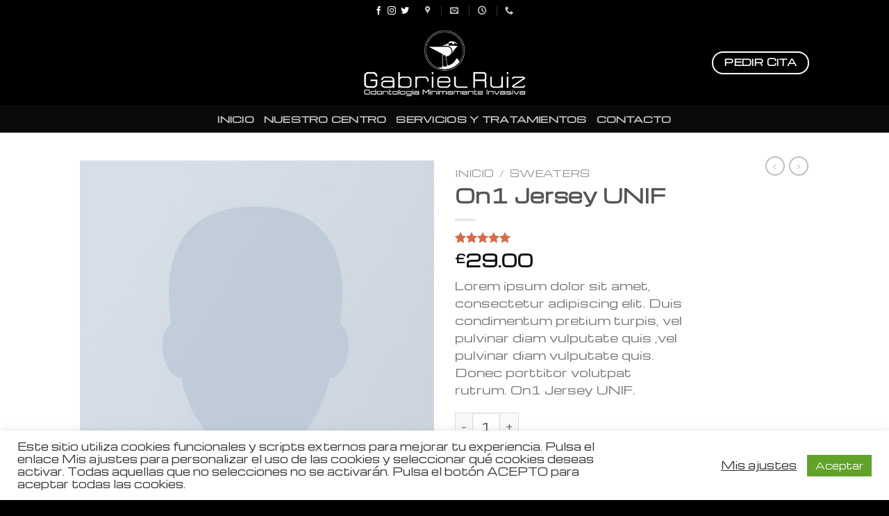

--- FILE ---
content_type: text/html; charset=utf-8
request_url: https://www.google.com/recaptcha/api2/anchor?ar=1&k=6Lcf-FMdAAAAALSPe4iisubJCCHyAufVTL5bmii2&co=aHR0cHM6Ly9jbGluaWNhZ2FicmllbHJ1aXouY29tOjQ0Mw..&hl=en&v=PoyoqOPhxBO7pBk68S4YbpHZ&size=invisible&anchor-ms=20000&execute-ms=30000&cb=oar4y0qqtf07
body_size: 48790
content:
<!DOCTYPE HTML><html dir="ltr" lang="en"><head><meta http-equiv="Content-Type" content="text/html; charset=UTF-8">
<meta http-equiv="X-UA-Compatible" content="IE=edge">
<title>reCAPTCHA</title>
<style type="text/css">
/* cyrillic-ext */
@font-face {
  font-family: 'Roboto';
  font-style: normal;
  font-weight: 400;
  font-stretch: 100%;
  src: url(//fonts.gstatic.com/s/roboto/v48/KFO7CnqEu92Fr1ME7kSn66aGLdTylUAMa3GUBHMdazTgWw.woff2) format('woff2');
  unicode-range: U+0460-052F, U+1C80-1C8A, U+20B4, U+2DE0-2DFF, U+A640-A69F, U+FE2E-FE2F;
}
/* cyrillic */
@font-face {
  font-family: 'Roboto';
  font-style: normal;
  font-weight: 400;
  font-stretch: 100%;
  src: url(//fonts.gstatic.com/s/roboto/v48/KFO7CnqEu92Fr1ME7kSn66aGLdTylUAMa3iUBHMdazTgWw.woff2) format('woff2');
  unicode-range: U+0301, U+0400-045F, U+0490-0491, U+04B0-04B1, U+2116;
}
/* greek-ext */
@font-face {
  font-family: 'Roboto';
  font-style: normal;
  font-weight: 400;
  font-stretch: 100%;
  src: url(//fonts.gstatic.com/s/roboto/v48/KFO7CnqEu92Fr1ME7kSn66aGLdTylUAMa3CUBHMdazTgWw.woff2) format('woff2');
  unicode-range: U+1F00-1FFF;
}
/* greek */
@font-face {
  font-family: 'Roboto';
  font-style: normal;
  font-weight: 400;
  font-stretch: 100%;
  src: url(//fonts.gstatic.com/s/roboto/v48/KFO7CnqEu92Fr1ME7kSn66aGLdTylUAMa3-UBHMdazTgWw.woff2) format('woff2');
  unicode-range: U+0370-0377, U+037A-037F, U+0384-038A, U+038C, U+038E-03A1, U+03A3-03FF;
}
/* math */
@font-face {
  font-family: 'Roboto';
  font-style: normal;
  font-weight: 400;
  font-stretch: 100%;
  src: url(//fonts.gstatic.com/s/roboto/v48/KFO7CnqEu92Fr1ME7kSn66aGLdTylUAMawCUBHMdazTgWw.woff2) format('woff2');
  unicode-range: U+0302-0303, U+0305, U+0307-0308, U+0310, U+0312, U+0315, U+031A, U+0326-0327, U+032C, U+032F-0330, U+0332-0333, U+0338, U+033A, U+0346, U+034D, U+0391-03A1, U+03A3-03A9, U+03B1-03C9, U+03D1, U+03D5-03D6, U+03F0-03F1, U+03F4-03F5, U+2016-2017, U+2034-2038, U+203C, U+2040, U+2043, U+2047, U+2050, U+2057, U+205F, U+2070-2071, U+2074-208E, U+2090-209C, U+20D0-20DC, U+20E1, U+20E5-20EF, U+2100-2112, U+2114-2115, U+2117-2121, U+2123-214F, U+2190, U+2192, U+2194-21AE, U+21B0-21E5, U+21F1-21F2, U+21F4-2211, U+2213-2214, U+2216-22FF, U+2308-230B, U+2310, U+2319, U+231C-2321, U+2336-237A, U+237C, U+2395, U+239B-23B7, U+23D0, U+23DC-23E1, U+2474-2475, U+25AF, U+25B3, U+25B7, U+25BD, U+25C1, U+25CA, U+25CC, U+25FB, U+266D-266F, U+27C0-27FF, U+2900-2AFF, U+2B0E-2B11, U+2B30-2B4C, U+2BFE, U+3030, U+FF5B, U+FF5D, U+1D400-1D7FF, U+1EE00-1EEFF;
}
/* symbols */
@font-face {
  font-family: 'Roboto';
  font-style: normal;
  font-weight: 400;
  font-stretch: 100%;
  src: url(//fonts.gstatic.com/s/roboto/v48/KFO7CnqEu92Fr1ME7kSn66aGLdTylUAMaxKUBHMdazTgWw.woff2) format('woff2');
  unicode-range: U+0001-000C, U+000E-001F, U+007F-009F, U+20DD-20E0, U+20E2-20E4, U+2150-218F, U+2190, U+2192, U+2194-2199, U+21AF, U+21E6-21F0, U+21F3, U+2218-2219, U+2299, U+22C4-22C6, U+2300-243F, U+2440-244A, U+2460-24FF, U+25A0-27BF, U+2800-28FF, U+2921-2922, U+2981, U+29BF, U+29EB, U+2B00-2BFF, U+4DC0-4DFF, U+FFF9-FFFB, U+10140-1018E, U+10190-1019C, U+101A0, U+101D0-101FD, U+102E0-102FB, U+10E60-10E7E, U+1D2C0-1D2D3, U+1D2E0-1D37F, U+1F000-1F0FF, U+1F100-1F1AD, U+1F1E6-1F1FF, U+1F30D-1F30F, U+1F315, U+1F31C, U+1F31E, U+1F320-1F32C, U+1F336, U+1F378, U+1F37D, U+1F382, U+1F393-1F39F, U+1F3A7-1F3A8, U+1F3AC-1F3AF, U+1F3C2, U+1F3C4-1F3C6, U+1F3CA-1F3CE, U+1F3D4-1F3E0, U+1F3ED, U+1F3F1-1F3F3, U+1F3F5-1F3F7, U+1F408, U+1F415, U+1F41F, U+1F426, U+1F43F, U+1F441-1F442, U+1F444, U+1F446-1F449, U+1F44C-1F44E, U+1F453, U+1F46A, U+1F47D, U+1F4A3, U+1F4B0, U+1F4B3, U+1F4B9, U+1F4BB, U+1F4BF, U+1F4C8-1F4CB, U+1F4D6, U+1F4DA, U+1F4DF, U+1F4E3-1F4E6, U+1F4EA-1F4ED, U+1F4F7, U+1F4F9-1F4FB, U+1F4FD-1F4FE, U+1F503, U+1F507-1F50B, U+1F50D, U+1F512-1F513, U+1F53E-1F54A, U+1F54F-1F5FA, U+1F610, U+1F650-1F67F, U+1F687, U+1F68D, U+1F691, U+1F694, U+1F698, U+1F6AD, U+1F6B2, U+1F6B9-1F6BA, U+1F6BC, U+1F6C6-1F6CF, U+1F6D3-1F6D7, U+1F6E0-1F6EA, U+1F6F0-1F6F3, U+1F6F7-1F6FC, U+1F700-1F7FF, U+1F800-1F80B, U+1F810-1F847, U+1F850-1F859, U+1F860-1F887, U+1F890-1F8AD, U+1F8B0-1F8BB, U+1F8C0-1F8C1, U+1F900-1F90B, U+1F93B, U+1F946, U+1F984, U+1F996, U+1F9E9, U+1FA00-1FA6F, U+1FA70-1FA7C, U+1FA80-1FA89, U+1FA8F-1FAC6, U+1FACE-1FADC, U+1FADF-1FAE9, U+1FAF0-1FAF8, U+1FB00-1FBFF;
}
/* vietnamese */
@font-face {
  font-family: 'Roboto';
  font-style: normal;
  font-weight: 400;
  font-stretch: 100%;
  src: url(//fonts.gstatic.com/s/roboto/v48/KFO7CnqEu92Fr1ME7kSn66aGLdTylUAMa3OUBHMdazTgWw.woff2) format('woff2');
  unicode-range: U+0102-0103, U+0110-0111, U+0128-0129, U+0168-0169, U+01A0-01A1, U+01AF-01B0, U+0300-0301, U+0303-0304, U+0308-0309, U+0323, U+0329, U+1EA0-1EF9, U+20AB;
}
/* latin-ext */
@font-face {
  font-family: 'Roboto';
  font-style: normal;
  font-weight: 400;
  font-stretch: 100%;
  src: url(//fonts.gstatic.com/s/roboto/v48/KFO7CnqEu92Fr1ME7kSn66aGLdTylUAMa3KUBHMdazTgWw.woff2) format('woff2');
  unicode-range: U+0100-02BA, U+02BD-02C5, U+02C7-02CC, U+02CE-02D7, U+02DD-02FF, U+0304, U+0308, U+0329, U+1D00-1DBF, U+1E00-1E9F, U+1EF2-1EFF, U+2020, U+20A0-20AB, U+20AD-20C0, U+2113, U+2C60-2C7F, U+A720-A7FF;
}
/* latin */
@font-face {
  font-family: 'Roboto';
  font-style: normal;
  font-weight: 400;
  font-stretch: 100%;
  src: url(//fonts.gstatic.com/s/roboto/v48/KFO7CnqEu92Fr1ME7kSn66aGLdTylUAMa3yUBHMdazQ.woff2) format('woff2');
  unicode-range: U+0000-00FF, U+0131, U+0152-0153, U+02BB-02BC, U+02C6, U+02DA, U+02DC, U+0304, U+0308, U+0329, U+2000-206F, U+20AC, U+2122, U+2191, U+2193, U+2212, U+2215, U+FEFF, U+FFFD;
}
/* cyrillic-ext */
@font-face {
  font-family: 'Roboto';
  font-style: normal;
  font-weight: 500;
  font-stretch: 100%;
  src: url(//fonts.gstatic.com/s/roboto/v48/KFO7CnqEu92Fr1ME7kSn66aGLdTylUAMa3GUBHMdazTgWw.woff2) format('woff2');
  unicode-range: U+0460-052F, U+1C80-1C8A, U+20B4, U+2DE0-2DFF, U+A640-A69F, U+FE2E-FE2F;
}
/* cyrillic */
@font-face {
  font-family: 'Roboto';
  font-style: normal;
  font-weight: 500;
  font-stretch: 100%;
  src: url(//fonts.gstatic.com/s/roboto/v48/KFO7CnqEu92Fr1ME7kSn66aGLdTylUAMa3iUBHMdazTgWw.woff2) format('woff2');
  unicode-range: U+0301, U+0400-045F, U+0490-0491, U+04B0-04B1, U+2116;
}
/* greek-ext */
@font-face {
  font-family: 'Roboto';
  font-style: normal;
  font-weight: 500;
  font-stretch: 100%;
  src: url(//fonts.gstatic.com/s/roboto/v48/KFO7CnqEu92Fr1ME7kSn66aGLdTylUAMa3CUBHMdazTgWw.woff2) format('woff2');
  unicode-range: U+1F00-1FFF;
}
/* greek */
@font-face {
  font-family: 'Roboto';
  font-style: normal;
  font-weight: 500;
  font-stretch: 100%;
  src: url(//fonts.gstatic.com/s/roboto/v48/KFO7CnqEu92Fr1ME7kSn66aGLdTylUAMa3-UBHMdazTgWw.woff2) format('woff2');
  unicode-range: U+0370-0377, U+037A-037F, U+0384-038A, U+038C, U+038E-03A1, U+03A3-03FF;
}
/* math */
@font-face {
  font-family: 'Roboto';
  font-style: normal;
  font-weight: 500;
  font-stretch: 100%;
  src: url(//fonts.gstatic.com/s/roboto/v48/KFO7CnqEu92Fr1ME7kSn66aGLdTylUAMawCUBHMdazTgWw.woff2) format('woff2');
  unicode-range: U+0302-0303, U+0305, U+0307-0308, U+0310, U+0312, U+0315, U+031A, U+0326-0327, U+032C, U+032F-0330, U+0332-0333, U+0338, U+033A, U+0346, U+034D, U+0391-03A1, U+03A3-03A9, U+03B1-03C9, U+03D1, U+03D5-03D6, U+03F0-03F1, U+03F4-03F5, U+2016-2017, U+2034-2038, U+203C, U+2040, U+2043, U+2047, U+2050, U+2057, U+205F, U+2070-2071, U+2074-208E, U+2090-209C, U+20D0-20DC, U+20E1, U+20E5-20EF, U+2100-2112, U+2114-2115, U+2117-2121, U+2123-214F, U+2190, U+2192, U+2194-21AE, U+21B0-21E5, U+21F1-21F2, U+21F4-2211, U+2213-2214, U+2216-22FF, U+2308-230B, U+2310, U+2319, U+231C-2321, U+2336-237A, U+237C, U+2395, U+239B-23B7, U+23D0, U+23DC-23E1, U+2474-2475, U+25AF, U+25B3, U+25B7, U+25BD, U+25C1, U+25CA, U+25CC, U+25FB, U+266D-266F, U+27C0-27FF, U+2900-2AFF, U+2B0E-2B11, U+2B30-2B4C, U+2BFE, U+3030, U+FF5B, U+FF5D, U+1D400-1D7FF, U+1EE00-1EEFF;
}
/* symbols */
@font-face {
  font-family: 'Roboto';
  font-style: normal;
  font-weight: 500;
  font-stretch: 100%;
  src: url(//fonts.gstatic.com/s/roboto/v48/KFO7CnqEu92Fr1ME7kSn66aGLdTylUAMaxKUBHMdazTgWw.woff2) format('woff2');
  unicode-range: U+0001-000C, U+000E-001F, U+007F-009F, U+20DD-20E0, U+20E2-20E4, U+2150-218F, U+2190, U+2192, U+2194-2199, U+21AF, U+21E6-21F0, U+21F3, U+2218-2219, U+2299, U+22C4-22C6, U+2300-243F, U+2440-244A, U+2460-24FF, U+25A0-27BF, U+2800-28FF, U+2921-2922, U+2981, U+29BF, U+29EB, U+2B00-2BFF, U+4DC0-4DFF, U+FFF9-FFFB, U+10140-1018E, U+10190-1019C, U+101A0, U+101D0-101FD, U+102E0-102FB, U+10E60-10E7E, U+1D2C0-1D2D3, U+1D2E0-1D37F, U+1F000-1F0FF, U+1F100-1F1AD, U+1F1E6-1F1FF, U+1F30D-1F30F, U+1F315, U+1F31C, U+1F31E, U+1F320-1F32C, U+1F336, U+1F378, U+1F37D, U+1F382, U+1F393-1F39F, U+1F3A7-1F3A8, U+1F3AC-1F3AF, U+1F3C2, U+1F3C4-1F3C6, U+1F3CA-1F3CE, U+1F3D4-1F3E0, U+1F3ED, U+1F3F1-1F3F3, U+1F3F5-1F3F7, U+1F408, U+1F415, U+1F41F, U+1F426, U+1F43F, U+1F441-1F442, U+1F444, U+1F446-1F449, U+1F44C-1F44E, U+1F453, U+1F46A, U+1F47D, U+1F4A3, U+1F4B0, U+1F4B3, U+1F4B9, U+1F4BB, U+1F4BF, U+1F4C8-1F4CB, U+1F4D6, U+1F4DA, U+1F4DF, U+1F4E3-1F4E6, U+1F4EA-1F4ED, U+1F4F7, U+1F4F9-1F4FB, U+1F4FD-1F4FE, U+1F503, U+1F507-1F50B, U+1F50D, U+1F512-1F513, U+1F53E-1F54A, U+1F54F-1F5FA, U+1F610, U+1F650-1F67F, U+1F687, U+1F68D, U+1F691, U+1F694, U+1F698, U+1F6AD, U+1F6B2, U+1F6B9-1F6BA, U+1F6BC, U+1F6C6-1F6CF, U+1F6D3-1F6D7, U+1F6E0-1F6EA, U+1F6F0-1F6F3, U+1F6F7-1F6FC, U+1F700-1F7FF, U+1F800-1F80B, U+1F810-1F847, U+1F850-1F859, U+1F860-1F887, U+1F890-1F8AD, U+1F8B0-1F8BB, U+1F8C0-1F8C1, U+1F900-1F90B, U+1F93B, U+1F946, U+1F984, U+1F996, U+1F9E9, U+1FA00-1FA6F, U+1FA70-1FA7C, U+1FA80-1FA89, U+1FA8F-1FAC6, U+1FACE-1FADC, U+1FADF-1FAE9, U+1FAF0-1FAF8, U+1FB00-1FBFF;
}
/* vietnamese */
@font-face {
  font-family: 'Roboto';
  font-style: normal;
  font-weight: 500;
  font-stretch: 100%;
  src: url(//fonts.gstatic.com/s/roboto/v48/KFO7CnqEu92Fr1ME7kSn66aGLdTylUAMa3OUBHMdazTgWw.woff2) format('woff2');
  unicode-range: U+0102-0103, U+0110-0111, U+0128-0129, U+0168-0169, U+01A0-01A1, U+01AF-01B0, U+0300-0301, U+0303-0304, U+0308-0309, U+0323, U+0329, U+1EA0-1EF9, U+20AB;
}
/* latin-ext */
@font-face {
  font-family: 'Roboto';
  font-style: normal;
  font-weight: 500;
  font-stretch: 100%;
  src: url(//fonts.gstatic.com/s/roboto/v48/KFO7CnqEu92Fr1ME7kSn66aGLdTylUAMa3KUBHMdazTgWw.woff2) format('woff2');
  unicode-range: U+0100-02BA, U+02BD-02C5, U+02C7-02CC, U+02CE-02D7, U+02DD-02FF, U+0304, U+0308, U+0329, U+1D00-1DBF, U+1E00-1E9F, U+1EF2-1EFF, U+2020, U+20A0-20AB, U+20AD-20C0, U+2113, U+2C60-2C7F, U+A720-A7FF;
}
/* latin */
@font-face {
  font-family: 'Roboto';
  font-style: normal;
  font-weight: 500;
  font-stretch: 100%;
  src: url(//fonts.gstatic.com/s/roboto/v48/KFO7CnqEu92Fr1ME7kSn66aGLdTylUAMa3yUBHMdazQ.woff2) format('woff2');
  unicode-range: U+0000-00FF, U+0131, U+0152-0153, U+02BB-02BC, U+02C6, U+02DA, U+02DC, U+0304, U+0308, U+0329, U+2000-206F, U+20AC, U+2122, U+2191, U+2193, U+2212, U+2215, U+FEFF, U+FFFD;
}
/* cyrillic-ext */
@font-face {
  font-family: 'Roboto';
  font-style: normal;
  font-weight: 900;
  font-stretch: 100%;
  src: url(//fonts.gstatic.com/s/roboto/v48/KFO7CnqEu92Fr1ME7kSn66aGLdTylUAMa3GUBHMdazTgWw.woff2) format('woff2');
  unicode-range: U+0460-052F, U+1C80-1C8A, U+20B4, U+2DE0-2DFF, U+A640-A69F, U+FE2E-FE2F;
}
/* cyrillic */
@font-face {
  font-family: 'Roboto';
  font-style: normal;
  font-weight: 900;
  font-stretch: 100%;
  src: url(//fonts.gstatic.com/s/roboto/v48/KFO7CnqEu92Fr1ME7kSn66aGLdTylUAMa3iUBHMdazTgWw.woff2) format('woff2');
  unicode-range: U+0301, U+0400-045F, U+0490-0491, U+04B0-04B1, U+2116;
}
/* greek-ext */
@font-face {
  font-family: 'Roboto';
  font-style: normal;
  font-weight: 900;
  font-stretch: 100%;
  src: url(//fonts.gstatic.com/s/roboto/v48/KFO7CnqEu92Fr1ME7kSn66aGLdTylUAMa3CUBHMdazTgWw.woff2) format('woff2');
  unicode-range: U+1F00-1FFF;
}
/* greek */
@font-face {
  font-family: 'Roboto';
  font-style: normal;
  font-weight: 900;
  font-stretch: 100%;
  src: url(//fonts.gstatic.com/s/roboto/v48/KFO7CnqEu92Fr1ME7kSn66aGLdTylUAMa3-UBHMdazTgWw.woff2) format('woff2');
  unicode-range: U+0370-0377, U+037A-037F, U+0384-038A, U+038C, U+038E-03A1, U+03A3-03FF;
}
/* math */
@font-face {
  font-family: 'Roboto';
  font-style: normal;
  font-weight: 900;
  font-stretch: 100%;
  src: url(//fonts.gstatic.com/s/roboto/v48/KFO7CnqEu92Fr1ME7kSn66aGLdTylUAMawCUBHMdazTgWw.woff2) format('woff2');
  unicode-range: U+0302-0303, U+0305, U+0307-0308, U+0310, U+0312, U+0315, U+031A, U+0326-0327, U+032C, U+032F-0330, U+0332-0333, U+0338, U+033A, U+0346, U+034D, U+0391-03A1, U+03A3-03A9, U+03B1-03C9, U+03D1, U+03D5-03D6, U+03F0-03F1, U+03F4-03F5, U+2016-2017, U+2034-2038, U+203C, U+2040, U+2043, U+2047, U+2050, U+2057, U+205F, U+2070-2071, U+2074-208E, U+2090-209C, U+20D0-20DC, U+20E1, U+20E5-20EF, U+2100-2112, U+2114-2115, U+2117-2121, U+2123-214F, U+2190, U+2192, U+2194-21AE, U+21B0-21E5, U+21F1-21F2, U+21F4-2211, U+2213-2214, U+2216-22FF, U+2308-230B, U+2310, U+2319, U+231C-2321, U+2336-237A, U+237C, U+2395, U+239B-23B7, U+23D0, U+23DC-23E1, U+2474-2475, U+25AF, U+25B3, U+25B7, U+25BD, U+25C1, U+25CA, U+25CC, U+25FB, U+266D-266F, U+27C0-27FF, U+2900-2AFF, U+2B0E-2B11, U+2B30-2B4C, U+2BFE, U+3030, U+FF5B, U+FF5D, U+1D400-1D7FF, U+1EE00-1EEFF;
}
/* symbols */
@font-face {
  font-family: 'Roboto';
  font-style: normal;
  font-weight: 900;
  font-stretch: 100%;
  src: url(//fonts.gstatic.com/s/roboto/v48/KFO7CnqEu92Fr1ME7kSn66aGLdTylUAMaxKUBHMdazTgWw.woff2) format('woff2');
  unicode-range: U+0001-000C, U+000E-001F, U+007F-009F, U+20DD-20E0, U+20E2-20E4, U+2150-218F, U+2190, U+2192, U+2194-2199, U+21AF, U+21E6-21F0, U+21F3, U+2218-2219, U+2299, U+22C4-22C6, U+2300-243F, U+2440-244A, U+2460-24FF, U+25A0-27BF, U+2800-28FF, U+2921-2922, U+2981, U+29BF, U+29EB, U+2B00-2BFF, U+4DC0-4DFF, U+FFF9-FFFB, U+10140-1018E, U+10190-1019C, U+101A0, U+101D0-101FD, U+102E0-102FB, U+10E60-10E7E, U+1D2C0-1D2D3, U+1D2E0-1D37F, U+1F000-1F0FF, U+1F100-1F1AD, U+1F1E6-1F1FF, U+1F30D-1F30F, U+1F315, U+1F31C, U+1F31E, U+1F320-1F32C, U+1F336, U+1F378, U+1F37D, U+1F382, U+1F393-1F39F, U+1F3A7-1F3A8, U+1F3AC-1F3AF, U+1F3C2, U+1F3C4-1F3C6, U+1F3CA-1F3CE, U+1F3D4-1F3E0, U+1F3ED, U+1F3F1-1F3F3, U+1F3F5-1F3F7, U+1F408, U+1F415, U+1F41F, U+1F426, U+1F43F, U+1F441-1F442, U+1F444, U+1F446-1F449, U+1F44C-1F44E, U+1F453, U+1F46A, U+1F47D, U+1F4A3, U+1F4B0, U+1F4B3, U+1F4B9, U+1F4BB, U+1F4BF, U+1F4C8-1F4CB, U+1F4D6, U+1F4DA, U+1F4DF, U+1F4E3-1F4E6, U+1F4EA-1F4ED, U+1F4F7, U+1F4F9-1F4FB, U+1F4FD-1F4FE, U+1F503, U+1F507-1F50B, U+1F50D, U+1F512-1F513, U+1F53E-1F54A, U+1F54F-1F5FA, U+1F610, U+1F650-1F67F, U+1F687, U+1F68D, U+1F691, U+1F694, U+1F698, U+1F6AD, U+1F6B2, U+1F6B9-1F6BA, U+1F6BC, U+1F6C6-1F6CF, U+1F6D3-1F6D7, U+1F6E0-1F6EA, U+1F6F0-1F6F3, U+1F6F7-1F6FC, U+1F700-1F7FF, U+1F800-1F80B, U+1F810-1F847, U+1F850-1F859, U+1F860-1F887, U+1F890-1F8AD, U+1F8B0-1F8BB, U+1F8C0-1F8C1, U+1F900-1F90B, U+1F93B, U+1F946, U+1F984, U+1F996, U+1F9E9, U+1FA00-1FA6F, U+1FA70-1FA7C, U+1FA80-1FA89, U+1FA8F-1FAC6, U+1FACE-1FADC, U+1FADF-1FAE9, U+1FAF0-1FAF8, U+1FB00-1FBFF;
}
/* vietnamese */
@font-face {
  font-family: 'Roboto';
  font-style: normal;
  font-weight: 900;
  font-stretch: 100%;
  src: url(//fonts.gstatic.com/s/roboto/v48/KFO7CnqEu92Fr1ME7kSn66aGLdTylUAMa3OUBHMdazTgWw.woff2) format('woff2');
  unicode-range: U+0102-0103, U+0110-0111, U+0128-0129, U+0168-0169, U+01A0-01A1, U+01AF-01B0, U+0300-0301, U+0303-0304, U+0308-0309, U+0323, U+0329, U+1EA0-1EF9, U+20AB;
}
/* latin-ext */
@font-face {
  font-family: 'Roboto';
  font-style: normal;
  font-weight: 900;
  font-stretch: 100%;
  src: url(//fonts.gstatic.com/s/roboto/v48/KFO7CnqEu92Fr1ME7kSn66aGLdTylUAMa3KUBHMdazTgWw.woff2) format('woff2');
  unicode-range: U+0100-02BA, U+02BD-02C5, U+02C7-02CC, U+02CE-02D7, U+02DD-02FF, U+0304, U+0308, U+0329, U+1D00-1DBF, U+1E00-1E9F, U+1EF2-1EFF, U+2020, U+20A0-20AB, U+20AD-20C0, U+2113, U+2C60-2C7F, U+A720-A7FF;
}
/* latin */
@font-face {
  font-family: 'Roboto';
  font-style: normal;
  font-weight: 900;
  font-stretch: 100%;
  src: url(//fonts.gstatic.com/s/roboto/v48/KFO7CnqEu92Fr1ME7kSn66aGLdTylUAMa3yUBHMdazQ.woff2) format('woff2');
  unicode-range: U+0000-00FF, U+0131, U+0152-0153, U+02BB-02BC, U+02C6, U+02DA, U+02DC, U+0304, U+0308, U+0329, U+2000-206F, U+20AC, U+2122, U+2191, U+2193, U+2212, U+2215, U+FEFF, U+FFFD;
}

</style>
<link rel="stylesheet" type="text/css" href="https://www.gstatic.com/recaptcha/releases/PoyoqOPhxBO7pBk68S4YbpHZ/styles__ltr.css">
<script nonce="9c3sGAurC1hL_brTHF2DYw" type="text/javascript">window['__recaptcha_api'] = 'https://www.google.com/recaptcha/api2/';</script>
<script type="text/javascript" src="https://www.gstatic.com/recaptcha/releases/PoyoqOPhxBO7pBk68S4YbpHZ/recaptcha__en.js" nonce="9c3sGAurC1hL_brTHF2DYw">
      
    </script></head>
<body><div id="rc-anchor-alert" class="rc-anchor-alert"></div>
<input type="hidden" id="recaptcha-token" value="[base64]">
<script type="text/javascript" nonce="9c3sGAurC1hL_brTHF2DYw">
      recaptcha.anchor.Main.init("[\x22ainput\x22,[\x22bgdata\x22,\x22\x22,\[base64]/[base64]/[base64]/[base64]/[base64]/UltsKytdPUU6KEU8MjA0OD9SW2wrK109RT4+NnwxOTI6KChFJjY0NTEyKT09NTUyOTYmJk0rMTxjLmxlbmd0aCYmKGMuY2hhckNvZGVBdChNKzEpJjY0NTEyKT09NTYzMjA/[base64]/[base64]/[base64]/[base64]/[base64]/[base64]/[base64]\x22,\[base64]\\u003d\x22,\x22SMK2w5TDs1tIw6J1csOPw4EMA8KgNiBKw44GasOOKggJw4U9w7hjwpdlczJ/KAbDqcOsXBzChR4sw7nDhcKiw5XDq07DkV3CmcK3w7A0w53DjFF6HMOvw4kww4bCmzDDugTDhsOWw6rCmRvCnsOnwoPDrVDDs8O5wr/Ct8KwwqPDu3o8QMOaw7wEw6XCtMOKcHXCosOvbGDDvg7DpwAiwovDlgDDvFfDscKOHk/CmMKHw5FSQsKMGSwLIQTDjFEowqx/CgfDjXPDpsO2w60XwrZew7FcDsODwrpYIsK5wr4eXiYXw7HDusO5KsO0eyc3wrB8WcKbwoloIRhYw5nDmMOyw6QbUWnCtcOxB8ORwpPCm8KRw7TDrC/[base64]/DgcO6w5UDXsK/wojDul0rM3bDhF7DiMK/w4XDpjw9w6vChsOUBsO0MEsDw6rCkG0hwrByQMONwoTCsH3ChMK6woNPOcO2w5HClj7DvTLDiMKUEzRpwpIpK2d2RsKAwr0lNz7CkMO1wq4mw4DDqsK8Kh8gwox/wovDnMKobgJ4ZsKXMEJewrgfwrrDs00rOMKgw74YEn9BCHhCIksvw6shbcOgG8OqTSfCssOIeFfDlULCrcK3X8OOJ1gxeMOsw5ZWfsOFeDnDncOVDcK9w4NewoYJGnfDg8O2UsKyRE7Cp8Kvw7UCw5MEw6rCssO/[base64]/[base64]/woAVw77CqMKhwr/DqULDuVXDp3VacsOHdsOzwqFYw7bDnyLDgcOhdcOjw6FYaQFrwpBrwoQTWsKYw7crFiocw4DCs2M4YMOEcmfCvjRqwrJrZ3jDt8OnZ8O+w43Cg0Q6w7/CkMK/aSfDgkoKw5cmPsOHc8OQT1o2H8KSw43CoMKPACE4Ujo3w5TCnyPDpB/DpMOsUWg/EcKsQsKrwqpKccOIw4fCkHfDninCvmvContewoZZf1N0w7rCk8Kyaj/DosOew7fCmGZ3w4wDw5rDhRbDvsKrC8KCwqfDhsKyw5rCnEHDvMK0wppnBw3DosK/[base64]/Cp8OcwqnDrhvDlsKFGMKjw5/CkyPDqMOUwrrCr27ClAllwro+wrEFOHjCncOxw4/Dq8OFaMOwJinCqsOubxIkw7orZA3DvSrCs3U/MMOKZ37DrHTCgMKmwrjCsMKiWkQXwpnDt8KPwqIZw4wiw5/DkjrCgMK7w7Jfw4NLw79KwrNUBsKZPGbDnsOMwoDDlsOIHsKDw5bDnEMnWsOdW2jDj3FCWcKvG8OLw5NyZV93wqQmwoLCvMOETlPDo8K0DsOQOsOGw4TCsyRZScKVwp9IKF/[base64]/[base64]/[base64]/CgmbDosKdGsKsDR5MwrHDmMKpTsO9wpQrA8KrImjDq8O9w5zCj3zCljhHw4PCtMOew60GTXhACMK4HTnCk0bCmnVbwrnClsOowofDnxbCpAt1LUZCeMOTw68lRMOCw61HwqFTLcKxw4vDiMOswos2w7bCnkBhKxHCk8OKw6lzeMK/w7LDtsKnw5LCvk0Uw5ZnQ3YiQ3EXwp50wopiw49YO8KgIcONw4rDmGxKDMOiw4PCj8OZO25Ww43CvwrDkVLDrzHCkcKXPyZ7O8OcaMOTw5xnw5LCl3LCrMOIw7XClMKAwpdfIGIbTcOZXiDCk8O8HykXw789wo3DmMOCw6PCl8OkwoTCtRVfw6/CsMKTwpZcwqPDrAJrwqHDhMKhw45OwrsTCsKvMcOjw4PDoxlyYxRZwp/ChsKYwq/Cs1LCpg3DuS/Crl7ChBbDh3oGwrxQXz/CrcKdw4XChMK6wqthMDTCn8K0wojDp2F7OsKLw5/CnSNcwoVaLH4Pw50ECGrDtH0Iw5IqA05bwqHCvkF3wphlEMK9WzfDvHHCvcORw6TDmsKvUsKvwrMYwprCpMORwpkpJcOow7rDncOMR8KBehPDlsOTAAHDvH5hKsKWwrTClcObUMKUa8KfwpvCiEDDpTfDoxvCvRvCjsOYNRYVw4piw4zDscK/Ji/Dt1XClmEAw5fCsMKdLsOIw4Acw59dwqTCo8O+b8OpFnrCmsKjw4DDuVHDunfDv8Khwo51DMOEFnYPYcOpPcKQDsOoKm58QcKuwpogT13CsMOYHsO8w4Faw6pOanZzw5l4wpXDlMOgbsKIwpAzw4jDvcKpwqzDskYgUMOwwqLDpXfDpcOaw5w3wq8iwprCn8O/wqPCljpGw55gwod9w6/[base64]/Dsi7CqQMswpPClVlwwqnCscK/PsO/cMKVwpzCrxpIKjLDhGMCwp95TyvCpzwowo/[base64]/DsmXCpksgIcK5CsOoE2LCq8O0ZTwiR8O8QEt9NhzDrcO/wpXDgXnCicKLw4ZOw7AkwqZkwqYoV0rCqsOxIsKASsKlLMKWbMKfwpkxw4peUT0mQVAGw6fDjUPDvEFTwr7CiMOAYCALFSvDvcORMz94dcKfJTnCpcKpQQQBwpo3wq7Dm8OuHU/CohTDkMOBwqLDncKfES/CrW3DiHDCnsOzOl3DjxgHAivCtTJNw4bDp8O2fwjDniAAw7vCrsKdwqnCr8Kfe3BgfAsKKcK5wrg5H8OMBmpTw5cJw6HCgR7DsMOVw4cEakRpw5F6wo5nw7/DkRrCk8Oxw6h6wp02w73ChihkZ1rDg3jDpGJzGyMmfcKQwoZSSMOlwpjCksKCF8O8wpbCkMO6DzJoEjPDqMOsw64WRRvDv18qMSEIA8OTDSbDkMKMw582eRFzQw/[base64]/CkynDlcO3J27DrAjCnEDCtAPDuQvDmBfCoDbDhcK/IcKzImXDk8OpaE0vPhRfdDvCu2gySChOUcKCw7/DjcOkSsOiP8OGHMKzWQ9UZjVQwpfDhMOEHB9Uw7TCpAbCgsOgw6XCq2LCsmUzw6prwow2J8KXwpDChGgFworCg0zCvcKOMsO3w4kvDcKSSyltEsK/[base64]/CsTHCssKMAsONQCzDsQ9AwrvCtTzCnxpqcsK2woXCoyrCosOQeMOeVnkZXsOKwrwlAArCqRrCrFJFJMOGH8OGwo7DogTDmcOcQSHDhQrCn08SesKCw4DCtF/ChhrCpGXDiAvDtE/CshZCWDnCjMKNHMKqwpjCpsO6FChZwpjCicOnwpAfCRBXCcOVwpteC8KiwqhCw7PDscKCIXpYwpnCvA9dw77DowISwpUFwrQAdjfCqsKSw4vClcKuDjTCmkLDosKbI8Osw518YUnCkknDu0pcFMOFw6spQsKPOVXCllDDu0RWw7xQH1fDoMK/wrcSwofDrl/DiEV1OQ1QH8OBdAIMw4pfFcOfwpRHwpl2Cw4Dw65Tw5zDqcKeaMOQwrDCuC3Dg0YiQgPDgMKgNxUZw7rCsH3CpsOVwoIDaWvDmsO+EH/[base64]/Dl8O6wrc8DsOIacKXMMKkB8Kiw7EDasO4LCdzw5vDnQ9tw4pew6HDszfDjsOte8O/Hx/DhMKPw5zDlydAwrUlFjwnw5A+ecKmIMOqw4JscBhww552fSbCsmhDYcODDTUPaMKZw6LDsRsPQMKeSMKLYsOCLTPDl2zDh8ODwr/Ch8KzwqTDgMO/VcKjwo0DSMKCw40iwrzCjyIUwo9YwqzDqSrDigsjG8KOJMOoX2NDwoEEQMKkJMO7USpaDmzDgQXDj1bCvwLDvMO4e8Odw47CuSN2w5A6WsKoUjnCrcOWwod7IVAyw4w7w5ofS8OOw5RPc1nDlyYjwoluwqkJdW8swrvDhMONXHrCrifCvMKUI8K/D8KALQhjVcKYw43CosO1wrRrRsK+w6xPDBIScjzCiMORwqh/wqc2MsK0w6EcLUMLPAnCug9TwrTDg8OCw5HClDpGw5QSMyXCucKteARowrLDscKicWISOEjDtcKbw60kw5TCqcKiDmtAw4RHU8OrXsKXQALDjBc9w6t6w5TDtsKhHsOYa0QLw5XDqjpMw5XDncKnwpnCuGp2ey/DlcOzw5FgFit7M8K/PDlBw74qwow5VX/DpMOdO8Kkwr43wrEHwpsRw4cXwpkhw7DDoHLDiUMFAsOgBB8oS8OnB8OPVgfCoDAvEjBCZBRoEMKKwrw3wowuwr3Dj8O5DMKkPsO0wprChsOdLxTDj8Kdw4DDlCsMwrtDw6HCm8K9DsKuKsKeE1dqwqFyV8K6CWkGw6/DhDrDswV8wpZ6I2HDh8KYNVhAAh3DrsOpwpknOsKHw5/CmsOlw7/DjRogX2DCnMKRwpHDkUESworDocOpwoMmwqXDtMKcwpXCrMKqeys7wrjCvn3Co0wiwonCrMK1wq4JDMK3w4gDI8KhwqEsDsKHwrLChcKOasOcNcO/w4vDh2LDjcKTw6gLZcOUEsKTOMOAw5DCicKJSsKxNgfCvRgIw5ACw7TDqsOkE8OeMsObZMO8D3knYS3CvEXCjsKTGG1Lw7kSwoTDqW9naAfCqEUrSMOrDMKmw5/DuMOCw47Dt1HCgCnCiRVjwprCmzHCsMOawrvDsD3CqcKDwqFQw5Vbw4MmwrctCR7Dr0TCoHZgw73Cuy4FHMOnwrUhw4xpI8Ktw5nCucOPDsK9worDuDvDkBjCoCrDsMKRABcGwq1VaX0swr7DkTA9IATCu8KrHcKSHWXCpMOaRcORasK/UXXDnz/CmsORTHkGYsOYR8KPwpfDkjzCoGsww6nDusOdecKiw4rCq1zDv8O1w4nDlsOBGMOIwqPDmiBrw7ExK8O2w4/Cmn90WWDDtRZOw7LCsMKXfMOwwo/[base64]/Doktuw45MUgzCsMONQi8/[base64]/wpUtwpjCkwbCqsKncE0ULjPDmcOyJ8OHwqzDvcKiTCrCnQLDmWZww7bCrMO6w6ZUwp/CqX7CqCHDkh5UFV8SFcK1ccORUcOww7QuwqsZBCHDnlBnw4FfDF3DoMOdwrxobMKzwpU7Pl9EwrYMw50oYcOXYjDDoEU0fsOjXRcLTMKNwq0Ow7nCmMODEQjDoh7DkzDCnsOnIS/ChcO1w6nDnC/CmMKpwrzDlRZww6DDgsO5Mztdwr4+w49bA1XDlllTe8O1w6R9wp3Dkz9swpFxaMOPasKzwpfDlMK6wq3CnXFmwoJiwr/ClMKwwqbCq0LDvMOnFsO0w7zCoTMRCE49GzjCiMKpwo9Ow4FcwpxqGcKrGcKCwqPDjjDCkyAvw7xGG33DhcOQwqtebhp5OMOXwpoXZMO5ZmRLw4U2wqlXPiXCgMOvw4HCisOlLCF/w5jDgcKmwrjCvArDnkjDm27CosOFw40Hwr9+w5/Coh7Cujhew6wXNXPDjcOuZg7DnsKgMx/CqMOnXsKGci/[base64]/SMOSwrrDqMK9wp3Ci15lwoV1TcO6woFDwoZ8w7DDicOmSGvCiFvCnC9NwoUuFcOCwrPDh8OjZMK+w5nDjcKVw7BuTQnDsMKPwovCr8Ocb0HDrUZywozDpgwiw5fCk2zChgRpIWwgVsOyYwR/ZGzCvlPCn8Omw7PCg8KHVhLCjmnCkE4nf3vCs8OOw5l9w44bwpJQwqloQETCj2TDssOfRcO1BcKrdjIFwrrCu30rw4vDtynCqMO5EsOWfyDDk8OEwp7DlsORw4whw6LDkcOuwpnCpmJ5wpt1NlHDlsKZw5HDrsKjdRQ2OiEdw6gkYcKOwr5/[base64]/CmWQYw5PDsgt/w73CnSfCnCB8w6rDkcOwdDXDhMOZVsKuw4ZKS8OYwr1mw6RJwrPCvMO5wrt1RBrDnsKdEmk3w5TDrStrZsOoKjvCnH8XYV/[base64]/wol6wot+w6QPFMKTe2l3wphewrIEVMKWwp3Dkk4iWMOxYgpfwpfDicOmwr0fw6oXw4kww7TDicK7UsKvVsKmw7Ntw7jCoCXClsOPHztrSsOrSMKldn9HTWzCg8OHb8Kfw6owGcK/[base64]/DvsOUwpkDESUkNMOQw5nDpztxw7dkwqDDkEVfwonDjnvCvsKPw6DDjcKFwrrCtcKNYcOncsKyQsOow6FMwotIw4pow5XCscOkw5UiVcKxX2XCmwLCiRfDmsK8wprDo1XCmcKseR9ufmPCkxbDicOUJ8KoRjnCmcKgAW4Jc8OLU3LCrMK1LMOxwrVZfUBGw7/Ds8KNwp/DvhkewoDDqsKJF8K9PsOodCLDuSlHYyPChEnCgwbDvA8ZwqpmGcOowoR/HMOPasKTIcO/wr55PTPDusKSw41XIMOswpFCwp3DoTtZw53Dvxl5ZFt7EwXCk8KTw6x8wrvDjsOqw6B1w4vDklkPw6gPTMO/esOxZcKJwrXCk8KfVQnCi0NLwr0dwrkwwrYkw4V6NcOKworCuDoCTcOeB1zDosOTKXzDqhhfeVXDqXPDmkLCrMK7woN9wplNPhDCqGUWwqHCs8OCw6F0OMKRbQrDmyLDvsO9w408KMOTw65eesOywo7ClsO/w6LDmMKRwoBKw4YCXsOWwp0jwpbCohobMMO5w67CsSBYwrvCpcO3FgNIw55kwqXCoMKvwpsiF8KtwqkFwr/DrMOSL8KRF8O3w7AYDgHDusOHw598ExbDpG3Cow1Mw4bCsG4SwpTCpcOBHsKrKxE0wqrDoMKdIWbDhcO7JTjDlWXDlW/Dig0tAcOaNcKkGcOTw7dNwqoXwrDDh8OIwqnCoxHCocOXwpQvw43DvmPDkXJ1FRp/RzbCucOewrIaNsKmw5sJwq8UwqAef8Kkw43CpcOpaTpYIsOVwrcBw5LCkD9ZPsO0Zj/[base64]/DnxPCpmrDiWfDqwdYwobDvMK+eXtcwoowworDo8Omwr0CJ8O/esK8w4IlwqF5ecK7w6fDjsO/[base64]/AMOvwoDDkcOSw6p7EUMqwp17cMK2CmvDncKewowtw4/DksOvIMKhE8O7b8OJAcK7w6fDo8OQwojDuQDCg8OhdMOPwp4ADmLDsxvCrcKmw6nCoMKBw5vChX/[base64]/CvVrDhMKaw6UowrxMwpHDsShWXcKuek5Rw5vDllvDnsOow7FuwqfCvcKoAGJefsOOwqPCpcKsF8OTw5ddw6oRwoFNG8Ogw4PCkMOxw7HDgcOdwqcQUcKyEzvDhRoxwoQrwrhvC8KfIgt7BAzClsK8YTt4L0lFwqgAwqLCphjCnWJmwpE/L8KOYcOrwpx/QsOcEzs4wovCgMOxW8O4wq/DvEJUBsKqw5HCisOqWAXDuMO3RsOVw6jDiMK9PcOaTsKDw53Duls6w6EWwp/Dm2dhcMKRWiZ2w7rCtyzCo8KWaMOVTcO4w6jCnMObacK3wo7DqsOSwqJAU3YNwpvCtMK1w6loZMOUXcKjwo5/WMOlwqNYw4bDqcO2OcOxwq/DssOtDFzCmQfCv8KjwrvCgMK3eghnb8OcBcOuwooFw5ccNUlnASQrw6/[base64]/DmCMRw6otG8KgVyVKLcOIw7oowovDtUFDMMKQGxVVw7XDo8Kbwp/CscKEwrLCo8KkwqgbT8KkwoFXw6HCrsKvHxw/woXDhcOAwr3Cm8KeVsKQw5Y1LFxIw4QSwoJ+IWwvwqYeXMKowp8xVxXCoVAhTWTCnsKUwpbDsMOHw6p6HF7ClDDCsAbDusOTGS/CgQvCvsKlw5VfwqrDnMKResODwqslGzl5worDl8KFUTBcDMOEV8OII3LCt8ObwqJCC8K4NjMRw6nCvMONX8KBwobCl1nCg1oTQWoHclbDmMKvwozCvGkyScONJsOgw4XDgsORL8O2w5VnAsKWwqwnwqF7wrbCvsKND8K5w5PDo8KBB8OZw7/Dn8O0wp3DlnXDrCVKw7BLDcKnwrTCgsKpQMKRw4bDqcOSAAAYw4/[base64]/CjcKew7XCq8KEwofCrsKwUUbDl8OHwo7DncOaPVJpw75WLkx3Z8OPPsOuFsKhwq90w41hBzoRw4XDm3tHwoILw4HCshYHwr/DjMOpw6PChBhJfAxEcizCu8OmDzwxwq1QasKUw6lpV8OXL8K0w7LDlHvDuMOTw4/CtwFrwqrDpwnDlMKdXMK1wp/CqAZ/w5lNIcOaw61kH0zCq2lLdcOVw4rDqMO6w6rChDpCwqhkLQfDty/[base64]/TsKiwpbCmcOiw7nCtMKlZcOoG38VaMKbIl9CwpHDpsO0w6TCnsOlw5hdw7VcJMOkw6DDsj3Dvjorw79Ew5QRwq7CgVoNE3o2w50Aw6HDtsKSNGB7RcOkwpkSIkJhwq5Xw50GJG0YwqHDuUjDuUQAFsK1axPCrMONNEpfNmzDgcOvwo/CvSELVsOVw5rCqA5RDAjDhAjDiC8AwpFwDsOFw5fCgMKmXS8Ow6/CkCfClThxwpE6w6/[base64]/[base64]/CmXXCsVDCixPDqMKtPcOiw4lWPcOQUCg3N8OVw5fDrsKAw5xKDHHDlsOOw7bCpUbDrS7DlUUUMsOkR8O6wq/CoMOuwrTCrS3DusK/WcK5EmvDi8KCwodxYHrDkjDDsMKQfCFzw4d3w5lswpBVw7bDoMKsIsKzw6PDpcO1UhwrwpEZw74BSMOPBm05wqFWwr/DpcOJfwh7AsOMwqjDt8OUwq7ChjIsCMOdA8K4Xx4cTUDCn3A6w5/[base64]/DjU19w5DDt04XEXUEAMODTcOuw4bCuMKuB8OOwo06c8O1wpnDtMKZw5XDgMKQwr7CrDPCrD7CrVVDPVTCjz3CnlXCh8OoL8KvdnEvN1TCq8OXNHjDo8Ohw7HDisKlAiFqwqLDihTDtMKhw7Flw78rCMKWH8KpbcK3DB/Dr03CssOJMVpHw4dowqB4wrnDmFd9QlQuAcObwrBceAXDmMKQVsKSXcKVw4xjw4jDsyfCvmjDlnjDpMKkfsKAKU44AG1IJsK9NMOkD8OYCEwcw6nCik3DpcKSfsKUwpLCpsK2wrk/UcK6wp/CrD7Cj8KOwqPCkwVewr1lw5zCk8KUw7HCklzDtR4fwrbCosKzw5MCwoTCrxY2wr3DkVBEOsOIbcOOwpR2wqhzwo3CkMOIJi9kw55pw7TCi2bDlnjDq2/DuT9zwph0McKHX2/CnwEmUCEMZcK3wrTCoDxTw4bDiMOFw5rDpVt5BwYWw4zDgB/CggUgGSRsQMKFwp0RdcOtw73DowsVBcOBwrTCtMKka8O6L8OywqxJQcOtGjUUSsOjw7rCgMKAwrxlw4QyYHDCoD/DhMKPw7fDq8OwLBknWmUZGxXDrFPCkB/DiglHwprCizrCiyTDj8OFw782wrsTOUxDPcOWwq3DiRRSwqjCoS0ewqfCg1Qbw70pw5hXw5U+wrjCgsOrccOgwrV4QHElw6PCnnLCvcKTdnVnwqXCjAkfO8KvPgEQIhR/HMO8wpDDgMKkW8KowpXDmR/Drw7CghUswpXCky/DhD/DjcOSe2AJwoDDiTjDswzCmMKiVTIddMKfwq1MaT/DnMKrw7DCo8K+d8OTwrIfTCEGbwLCpgbCnMOEHcK/c2XClEZQdcKbwrw2w6hxwoLCkcO0wpvCqsKMH8O8QjbDu8OYwr3CokR7wpc8S8Klw5ZnXMOdGw/DrFjCnngcA8KXXFDDhsKMwp7CjzXDpSTCh8KjZ3RGwrLCtDzCnXjCgCdrIMKkXsO3O27DocKEw73CoMK3IlHCg3NuA8KRN8OLwqxSw6rCn8KYEMKyw7DDlw/CsQbCsk0CVsKGcwEyw5jChxxgd8OUwoDCk1TDkyozwr1Uwq5gAhTCoBPDoXHDulTDjX7DlGLCssOowqEAwrR7w5jCgkNDwqJXwpjCp3/CocKWw4PDmcOqPsOEwqJ6ODdbwpzCqsOyw4cfw5PCtMKtPyvDhQ/DtBXCmcO4asOww75qw7FCwq1yw5hZw7QVw7nDmsOyc8OmwqDDiMKRYcKPY8K/G8KZDcO7w67CiVcnw7o8wrsKwp3DqD7Dsh7CqDDDpzTDkCLCtWkeJnlSwqnCvzTCg8KrD29BJg/Cv8O7WgXCu2bDklTDp8OIw7rDsMKVBl3Dpik+woU6w7BiwrxAwoUUc8KPPBp+DG/DucK/w7EiwoJzAsOGwrFZw5TDh1nCvMKNXcKvw6nDgsK0PsKCwrbCh8OPGsO4TsKTw4rDvMOFwpoaw7sewobDgF8Rwr7Cpi7DhMKBwr1mw4/[base64]/[base64]/Dhid4wqLDvSdoPF0Uw5QHwpXDqMO6w4kow69MesOKZ3EFACFfa0fCpsKMw6ENwqIIw7TDlMODMMKbV8K+O3/Cg0XDrcOjJSEAHURywqpVPU7Dj8KKUcKTw73DvxDCscKCwprDqcKvwrzDu2TCocKBU07DqcKtwqTDsMKSw5/Di8ORECfCrnHDssOKw6fCjcO1GsKJw5LDl0YRZjs4Q8OkW1J6H8OcHsOuBm9swoPCo8OQR8Kje2QUwrLDkFcOwqkQKsOpworCuV0Pw6U4LMKKw7nCucOuw7nCoMK1KMKofRhEDwrDpMObw4oJw5VPFEUJwr/DoCPDr8Ovw7HDs8OswpzCi8KVwpFVacOcUBnCkRfDksO7wrc9A8O+PRHCiCHDjMKMw5/[base64]/w7Auw7RoTXLCpsOhw5HDtMOlA8OkI8Oawpxtw5g0WyjDp8KrwrfCggw6cWzCsMOMX8KEw5pbwq3ChUpaNMO2bMK5WmHCq2AmHEPDilLDkcO9wrQ7TMKKQsOnw6NZBcKILcO5wrzCqH3CvsKuw48zYcK2ezcGecOtw6PDp8OJw6zCsWVGw4xFwpvCrGYgEm95w6/Cp3/DkFUyNyE+GEpNw5rCgjBFIzREeMKWw64Tw4jCqMOcHsOrw6R3Z8K1AMKML194wrLCvAbDsMK4w4XCsm/DjQzDiHQUOyQTOh86TMKxwr9NwrR3Lnwhw4XCrSNjw7jCiSZHw5MABGrCsUkXw6nDk8K5w71sDmTCiEvDvsKDUcKLwqPDmmwRA8K+wrHDjsK3N0wPwpDCr8OMZ8O9wobDiw7DkEwcfMO/wrjDjsOFZ8Kbw5t/[base64]/CiGfCuU40w53CsMO/MTJtwpvDiHfCnMOYM8OVw7gNwqZZw7xfUMK7N8K/w5fDvsKwTC5Rw7DDoMKQw6VJbcK5wrjCt1/Dm8OQw6AzwpHDv8KMwpbDpsK5w53Dg8Oow4FHw6TCrMO5MWphRMKawpvCl8Oqw60HYBkSwq5kTmHCkjHDuMO4w5PCtsKhd8KTVSvDvFc0wogLw5VfwonCr2HDt8OjQw/DqWTDjsOkwr/CoDbDqF7CjsOYwqxFECzCvnUUwphOw6tmw7llN8OJBwUJw53CqMKgwrvCkQPCjAjCnD3CiGHCo0R/XcKWXVhIeMKRwq7Dl3A4w6zCvy3DrMKIMcKbClXDj8KVw4/CuDnDrB8gw5LCsBgjV0VjwqVWDsOdIsKgw7TCsjrCjS7Cm8KlVsKaO11QQyYJwrzDk8KDw53CvVpbRQ3DjRcmCcOlWR5udCTDh1jClQUNwrElwo0hecKWwr9lw5Ybwr1LXsO8flUbGQnCmXLCoiYyXjg+UwfDh8KJw5cqwpPDv8OPw5NpwqPCn8K/CSxFwojCuwzCpVJpL8O6f8KFwrTCncKPw7zCrMONCAzDlcO8Zm/DoT9dbXtuwqpFwoU7w7DCp8KJwqvCusKtwr0AWW/DgkkPwrPCrsKWXwJFw7t2w7xbw4HCtMKGwrDDsMOwP25owrIXwotje0jChcKww6kPwoB4wplbRyTCtsK6DiEFCBHCtMOECsO2w7HCk8OoTsKGwpF6fMKgw78wwofCr8OrT1luw740w7Upw6Ikw4/Du8ODc8Kwwr8hXh7CkTA2wpE1LhUqw6Nww73DusODwpDDt8Kyw5pRwoBtGnHDtsKswrrCq0DCsMO8McK8w6HCn8O0ZMKfN8O7WQ/DvsK/TS7DmcKrGsKFa2vCi8OfaMOFw454fMKYw7fChVhZwpA4ShscwpDDrkDDj8OlwrHDmsOeHSFiwqfDmcOEwozCgmDCtDZDwrpzVMOEc8OTwozCiMKLwrrCiUDCi8OhbsOhEcKIwr3DvkR5bFpXY8KQVsKkJ8KvwqrCqMOzw6c4w4xWwrbCmSkJwr/CnmXDqCbChmLCvTkHw5fDrsORNMKaw5tHUTUdw4DClsOaJWjCnU1nw5AXw497b8KEWENzb8KSPDzDrQpLw60Vw5bDi8OkeMKmNsOiwodkw7XCscKLQMKjTcKIb8KLKwAGwoLCuMOGDS/Co2bDiMOXBFgDKWkSE1rDn8KgZ8OdwoRPHMOlwp11I3rDoTjCl1vDnFzCt8OVCg/[base64]/MBfDvUosSMKGwpjDkkwaN0BBewLCrETDrjw2wqQabGLCsiLDlmt4OMO+w53Ct3bDvMOiXGtawrpeVVlow57CicO+w5ArwrIHw519wrPCrzATbWPCsUonZ8K+GcK4wozDgT3CgBTChCchD8Kzwq1uETvCv8OywqfCqi7CvMORw4/DpmdyMSfDmC/DpcKpwrhWw6LCrnAwwo/DpEoFw4XDhFVsHsKbWsO4I8KZwpxlw7XDlcO5CVXDkDzDkinDjGLDtEnDlH7CozjCvMKxLsKPOMKZPsKHdVzCiV1rwqrDmEQWOk8xHQbDkU3Cox/DvsKNSB11wpxTw6lEw5nDjMKGYn80wq/CvcKWw6TDmcOJwpbDmcO9c3DCsyJUJsK0wozDsG0Uwql4d1vDtQJvw5TDjMKAOjTDuMKQf8OAw4nCqS4XNMOewpLCpDRhMMOaw4wcw5lPw7bDhC/[base64]/w53CiRtBY8KwAcKHw7NSwpfCg8K+w5UDVSBRw7rDh0hqGDXCgnwmSsKGw7oPw4vChhR9wqrDozHCisKPwr/[base64]/Cj8K+wrM1ZsKbTMKBw7rDhXrDtcONwqkCwpYzL8O/w4U1UcKXwoDDrsKewoPCqHfChcKcwodCwohLwoNMIMODw5J8wpfCvzRDL1DDk8Ofw54+QzsMw5vDvSHCncKew5cmw5DDmi3CnitzTlfDt1TDvH4LHkfDjg7CkcKRw4LCoMKzw7wsbMO1XsKxwpPDgHvCiGvCtU7Dhj/[base64]/RsK+UUs5woDCpsO8X8KcYHE2TMK1w6kYd8KEcMOWw7IoM2E0Y8KiQcKMw5R6PsOPe8ORwqBYw53DljfDjMOlw5HDkk3DlMOPHFrCncKyD8O3BcO3w4jDozlzKcKuwr/DmsKFS8OjwqAXw5vDiRY+wpgWbsKhwqjCicOyQMOVcmXChmcJeSBwTQzCrSHCpMOuSVUbwr/DtHp6wrLDtcK7w7LCusOwCUXCpinDnVTDgXNsHMOzLBwPwq/Ck8OgL8OBB38gU8Kjw6U6w7rDi8OfWMO3d0DDrCPCusOQFcOKBcK7w7osw7zCih8LaMKqw645wqltwpJfw7Jew5ovwr/Dr8KFSHTDgXknTj/[base64]/CicKIwrY2woXCpcOawqvCk8OBID4UwqDDiAJLLETCocKTN8KlDMKBwrgLZMKyFcOOwroWLg1kRSpWwrjDgEfCumQmBcOQeE/DtMOVBmjCg8OlLMK1w5YkIEHCjklQZhzCn11ywqAtwpHDsXRRwpdBDsKZaHwKHMOHw64Hwp9CdDYTDsOfw7RoG8Ooc8OSS8KyVXvCs8OOw6Rgw5rDvMO0w4PDicKPZw7DmsKfKMObMsKjH2fCng3DscOjw7nCkcKrwphHwqDDosKAw7/ChsO8AXBGMsOowrIOwpXDnFkhJzrDq0kKF8O4w6zDjsKFw4srdMODM8OAcMOFw77CpAkUcMOlw4XDqlLDrMONWy1zwojDhy8FJcOEbUbCssKdw4UawoJSwrvDux9Jw7fDhsOow7rCozZiworDl8OMBn1gwpTCvsKRW8K/wo9TZmN5w54Pw6DDlG1ZwrDChCh9VzLDrTbCtw7DqcKwLMOOwrQncX/Cqx7DlwLCh0HDhnUlwrZlwp9MwpvCoDDDjh/CmcOKYyXCgFXCqsK+LcK/ZSBQLz3Dp38yw5bCpcOlwr7DjcOowqrDt2PCmUHDgmnDlmPDgsKWf8KHwpUtwoNseXlQwpPCiH1yw6kAA3BOw6dDJsKzMyTCr0pOwokmTsOvNsKgwpQOw6PDrcOUUMO6McOyKFUXw7/[base64]/DrMO8SMOYw7zChggULFsbAGAKXAs+w4bDsjxjQsOZw4rDicOiw57DosOcacOEw5zDp8K3w53Crgd8acKkbzzDgMKMw55Rw4bCp8OqesKuOj7DjQPDhWFTw6/[base64]/TBYwwrx7wpFtw7LDuyxrOcKSankcZFvCrcKKwr7DqjV3wotoB0gnJhhLw5l0Kj4+w7p4wqwLZTJhwrbDlsO9w5zDm8KAwot7S8KzwofCm8KxCDHDjEHCmMOAE8OBQMOow7PClsKDdl4AZ3/[base64]/w4I/[base64]/[base64]/[base64]/KsK0LTTDo8OYa8OIAsO3ZcK8wrLCj8KFYRJtw6fDjcOAFWLCnsODF8KOesO3w6dkwrldV8Kiw5LDt8OiTsOOAn3CpEbDpcOIwrUYw5xEw59IwpzCvk7DhzbCoTnCkG3DscOTa8KKwqzDrsOQw77Dv8OTw5XCjmk8cMK7XG3CrV0Ew4DCiD5Ow7tyYFDCpQrDgW/[base64]/[base64]/AsO3w4tzwqvCi8K4w6vDmXjDgsK1W8KDw4XDosKjcsKpwoXCvG/DiMOoEQfDonwbS8O8woXChsKiLBVjw6NOwrM1JXo6WcOiwpvDo8KkwoTCsVXCicOEw5pSHRPCocK1QcKNwoDCsQRAwovCocOLwq96LMO4woJUUsKBYSnCv8K7PC7DhGjCun3DlWbDrMOvw5RdwpHDhFZyMi9Gw63DpH/DkjJVah4GFMKSD8KgSUvCnsOZEjRIWAHDsRzCi8ORw6U1wonDiMK7wqoNw6Q3w6PCmSrDm8KqdnDDhHfCpW82w6vDgMKNw6VmeMKaw47CmAEZw7nCv8KDwr4Jw5zCjzRAGsO2agrDv8KePMOdw5w5w4cyHlvDhMKEIWPCqmFNwo4BTMOzwq/DnCLCg8KPwqNUw6DDgRk6wpkFw6rDuQnDsw3DjMKHw5rCigDDgsK4woHCl8Ojwo5Fw6HDtxZEUE1OwqRJYcKQbcK5KsO6wohaUAfCiVbDmSnDscKmBELCtsK6wp/Cjw0Sw6fCrcOEMDDCvFpXRcKoSBzDnUJSAQlBb8OLfF4pfxbDuWvDsBTDucKVwqbCqsOjasOLan7DgcKcORUNIsOCw7NwGR7DryBKEMO4w5vCssOsQ8O0w5zCs2DDlMOKw6YOwqvDuTLDkcOZw65Cw7Etwq7DmcK9McKlw6ZZwrfDs37DoBZmw6HDlw/CmnTDucO1C8OcVMOfPjlcwrtEwqsCwrTDiFJKe1d6woZNBcOqAiQFw7zCoGwyQQfDqcOKMMOQwolZw57Cv8OHTcKFw6bCosKcTQ/DucKwPcOxw4fDui9/wrkXwo3Cs8K7TQwpwpbDoj0uw4DDiVfCoUcnU0XCmMKnw5jCihptw7vDicKRGmdEw6fDqistwrHCvk1Zw4LCmMKUNsKAw6BWw4sHY8OtGhfDnMO/[base64]/DjC7CnU3DoMKMwrTDjGENVykmXXEUfMKiZ8K1w4HDsGTDmEMuw4bCiD57PkfDmTXDksOHwpjCv2YHZcOuwrETwpluwqHDocKjw7gYRsOOKCs9woN7w4nCkMK8QCA3BjcTw598wrAFwpvCjmLChsK4wrQCKcK1wpjCg3/[base64]/CmDRvwpTDh298bMK/PE3CmTHCkcOBHMOyBmrDocOlTsOAOcOjw4PCt30vIhzDqmw5wqYjwpzDrcKLSMK6FsKPbcOhw7PDkcKBwp95w7QQw4jDmW3CjzpHYA1Hwp8Ow4XCszF+FEA+VAZawrVocVB+UcOAwqvDn33DjQwxSsOkw7pjwoFVwqHDj8ODwqo/JkDDu8KzM3bCkmwNwpkPwo/CgcKnIcKUw4xuwqnDqx0QGcODw6fCu1HDpRDDiMKkw7l1w61gMVlvwqPDicKewqDCszJqworDlcKVwp8ZVUtzw63DujXCkgtRw4nDrFjDkWVXw6TDgyPCvTwvw53DumzDv8O+IsKuU8KWw63CsSrCusOse8O2D1ISwq/DvTLDnsK3wprCiMOea8OrwqPDiUNoL8OAw6/DnsKJcsOHw5rCoMOhW8Kgwp99w5tfSWsSQcOPRcK6wrlFw5w8wp46EmBTGT/DtxbCv8Ozw5ccw6cRwrDDqXFZKWvCoHQUEsOJOkhsYcKINcK8wqbCmcOwwqHDlUoIbcOTwoDDqcOuZhXDuwkMwprDm8OcMsKgGmM7w7HDqSc/eiomw7Yqwr49MMOCFcKXGSXDocKZfX/[base64]/DhVPCmMK8fydLwpVVY8OmdcKnwqIhXsKuwosqw4pKAEcrw6Ajw4gaIsOWMHvCkjLCjnxPw4nDocKkwrDCmMKPw57Diz3ClWHDtMK+fcOXw6fCpsKKWcKcw5XCjARVwpMLdcKpw7QNw7VDw5rCtsKbGsKuwr8uwrorQW/DjMOywpzDtAQqw43Dn8KFLsKLwoN5wrTCh2nCqMKawoHCucKDDgzDqRvDl8Omw7w5wqXDucKHwopQw4Y6LnDDp2HCsGjCucKHAMK+wqELMyjCtcKbwo5GfSXDgsOOwrjDu3/CvcKaw4PDhcOQdWhfTsKMTSDCkMOew7IzG8KZw7ZVwpIyw7jDrcODMy3ClMK0TDQ9b8OYw7B/[base64]/A8KDMXTDj8KDw690w4bDvcONUsOOwqnCiEgFwqfCj8OCw7trDBVswoTDjcKXVT9Lb0TDk8OWwpDDoxpZHsKtwr3DhcO1wq3Cp8KqYBvDk0jDu8OAQsOMw7g/QmEMMivDvRklwqjDinRhLMONwrnCr8OrfTsywr0gwrDDmyXDl2gbwooIQcObcyhxw5fDt2/CrAROX3zCnzRBc8KzY8KCwpbDihEiwoxcfMOIw7zDp8KsA8Kxw5DDmMKsw7BLw599R8Kxw77DmcKCADd8ZcO8TsOBPsO+wr59W3V9wpQ8w5A9KigebRfDulpvIsK0ZFclX0E9w7pCI8Kbw67ChMOcNDUlw79wBMKaNMOfwpkjRUPCuEc1WcKTUi/[base64]/CgsOfHCbCiFJzXHgQw4zDl8OoXDB8w6LCrcKJXUQCYcKWbTlEw6QXwodJAMOmw69twrjCmRvClMOIAMOIPUAjJ3l2ccOvwqwDScOmwrkMwol1ZEE9wrzDjWpdwr7CtRvDjcKaQsOawr1pW8ODGsOtCMKiwrDDnV88w5TCh8Oawoczw4LDuMKIw4XCr0/[base64]/BCIqwr7CqsKtccK0w5kCw6XDhcKDGcOuw6XCkibCuR/DuRcfwpQpLMOiwojDvMKOw43Dkx3DtwMYHMKpIypFw4nDtsKyYsOGwpt8w7J0w5LCiXvDo8O9W8OTS31NwqVFw5krYnMAwpBdw6HCkDcow4tEXsONwoHDq8OYwp5sQMOsV1N8wo1wBMOIw5HDuF/DrV18Ijdxwrolwr7DpMKrw5DDicKuw7vDicOSW8OowrzDnWEgOMKeYcK0wr9uw67Dm8OQOGTDscOtECnDpcOiWsOAGCNDw4HCgQfDjHnDtcK/wqXDlMKZLWdFIsKxw4JoWREnwo3DtWY0K8K1wpzCpcKkXxbDjmk8Gj/DmDnDosO4wr/CsBzDlcKkw6jCtjLCkTzDqR8mQcOqN1o+AxzDuiBYVG8MwqnCnMOfAG9KRDnCsMKZwoYoAzcoWQTCssKFwo3DscKKw4XCiQjCuMOtw4PCiHBWw5fDh8OowrHCtcKRFF/DrMKHw4RNw4QiwpbDtMO6w4B4w6VabyJWP8KyAQXDq3zCpMOuUsOmBcKow5TDmsK/[base64]/XcO2I1/DmBLDosKtTMKoPcO6w5zDt1svw4TDr8K2F3cxw53DvFLDhD8\\u003d\x22],null,[\x22conf\x22,null,\x226Lcf-FMdAAAAALSPe4iisubJCCHyAufVTL5bmii2\x22,0,null,null,null,0,[21,125,63,73,95,87,41,43,42,83,102,105,109,121],[1017145,971],0,null,null,null,null,0,null,0,null,700,1,null,0,\[base64]/76lBhnEnQkZnOKMAhnM8xEZ\x22,0,1,null,null,1,null,0,1,null,null,null,0],\x22https://clinicagabrielruiz.com:443\x22,null,[3,1,1],null,null,null,1,3600,[\x22https://www.google.com/intl/en/policies/privacy/\x22,\x22https://www.google.com/intl/en/policies/terms/\x22],\x22hFEeSjWzEf4kVFyHqN/EHJQx2DRa3jggPIwT6t9DqIU\\u003d\x22,1,0,null,1,1768993280716,0,0,[213,146,241,247,32],null,[31],\x22RC-lJNxeCF4qr1EUg\x22,null,null,null,null,null,\x220dAFcWeA54gL3cdXTBVfcw6wJOiogDlWmA5w1I416_Dg6pcmZPPyrNtrL0AqFw5_Toq_tRC6W84nT7EQ4vK-6tH3_TuELvSAKUdw\x22,1769076080738]");
    </script></body></html>